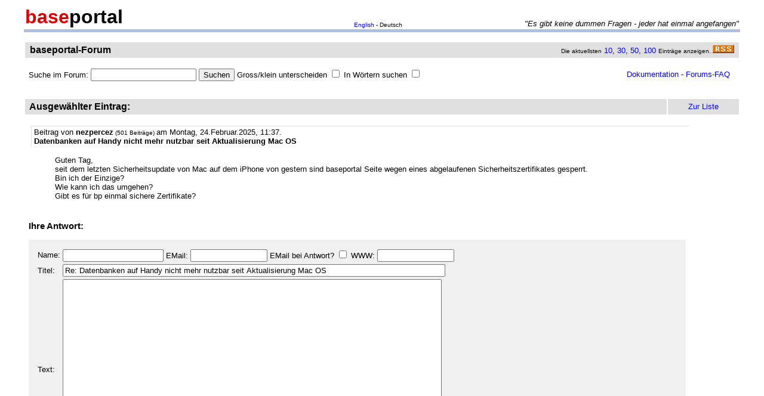

--- FILE ---
content_type: text/html
request_url: http://html.seite.net/baseportal/baseportal/forum&board=1&wcheck=1&einauf=1&Pos=16736
body_size: 6581
content:
<html><head>
<title>Datenbanken auf Handy nicht mehr nutzbar seit Aktualisierung Mac OS - baseportal Forum - Web-Anwendungen einfach, schnell, leistungsf�hig!</title>
<meta name="description" content="Professionell Webseiten erstellen mit webbasierten Datenbanken. Einfach, schnell, kostenlos!">
<meta name="keywords" content="webdatenbank, webdatenbanken, web-datenbank, web-datenbanken, webbasiert, web-basiert, datenbank, datenbanken, webseiten, webseite, website, homepage, homepages, php, perl, mysql, sql, asp, access, erstellen, generieren, dynamisch, erzeugen, bauen, anwendung, anwendungen, webanwendung, webanwendungen, web-service, web-services, webservice, webservices, web-anwendung, web-anwendungen, einfach, schnell, leistungsf�hig, internet, browser, minuten, programmierbar, programme, programmierung, web-auftritt, webauftritt, content, content management, cms, content management system, easy, start, umsetzung, umsetzen, pflegen, einsetzen, pflege, kostenlos">
<link rel="shortcut icon" href="http://www.baseportal.de/favicon.ico">
<link rel="alternate" type="application/rss+xml" title="RDF-Datei" href="http://baseportal.de/baseportal/baseportal/forum_rss">
<link rel="stylesheet" type="text/css" href="/bp-pics/default.css">
<script>
let l = new Date().getTime();
var sent=0;

function testform()
{




         e = document.createElement("input");
         e.type = "hidden";
         e.name = "_df_frbTytiwEluEI="
         e.value = new Date().getTime() - l;
         document.forms[1].appendChild(e);

	t="\nBitte holen Sie dies nach und schicken Sie dann Ihren Beitrag erneut ab.";
	x=document.forms[1].elements;

	if(!x['Name:='].value) { alert ("Sie haben keinen Namen angegeben!"+t); document.forms[1].elements['Name:='].focus(); return false; }
	if(x['Benachrichtigen:='].checked && !x['EMail:='].value) { alert ("Sie haben keine EMail eingegeben, an die die Benachrichtigung bei Antwort geschickt werden soll!"+t); x['EMail:='].focus(); return false; }
	if(!x['Titel:='].value) { alert ("Sie haben keinen Titel eingegeben!"+t); x['Titel:='].focus(); return false; }
	if(!x['Text:='].value) { alert ("Sie haben keinen Text eingegeben!"+t); x['Text:='].focus(); return false; }

	if(++sent>1) return false;

	return true;
}

function gi(x)
{
	return document.getElementById(x);
}

function input()
{
	var y=gi('forme');
	gi('forml').innerHTML=y.style.display?'Eingabeformular einklappen':'Neuen Eintrag schreiben';
	y.style.display=y.style.display?'':'none';
	var forma=gi('forma');
	if(forma)
	{
		if(forma.style.display=='') forma.previousSibling.innerHTML="Antworten"; else forma.style.display='';
		gi('formx').appendChild(forma); forma.id="form";
		gi("formi").elements["Titel:="].value="";
		gi("formi").elements["Pos="].value="";
	}

	if(y.style.display=='none') return false;	// wg IE
	return do_focus();
}

function answer(x,tn)
{
	var forma=gi('forma');
	if(!forma) forma=gi('form');
	if(x.innerHTML=='Antworten')
	{
		if(gi('forme').style.display=='') { gi('forme').style.display='none'; gi('forml').innerHTML='Neuen Eintrag schreiben'; }
		if(forma.id=="forma") forma.previousSibling.innerHTML="Antworten";
		x.parentNode.insertBefore(forma, x.nextSibling);
		x.innerHTML='Antwortformular einklappen<br><br>';
		forma.style.display='';
		gi("formi").elements["Titel:="].value="Re: "+gi("t"+tn).innerHTML;
		gi("formi").elements["Pos="].value=parseFloat(x.href.substr(x.href.lastIndexOf("Pos=")+4));
	} else
	{
		x.innerHTML='Antworten';
		forma.style.display='none';
	forma.id="forma"; return false;	// wg IE
	}
	forma.id="forma";
	return do_focus();
}

function do_focus()
{
	var fi=gi('formi');
	if(fi.elements['Name:='].value=='') { fi.elements['Name:='].focus() }
	else if(fi.elements['Titel:='].value=='') { fi.elements['Titel:='].focus() }
	else if(fi.elements['Text:='].value=='') { fi.elements['Text:='].focus() }
	return false;
}

</script>

</head>
<body bgcolor=ffffff vlink=0000f0><!link=d80000 vlink=d80000>
<font size=2 face=arial>
<center>

<table width=95% cellpadding=2 cellspacing=0 border=0><tr>
<td rowspan=2 width=33%><a href="http://baseportal.de" style="text-decoration:none;color:black"><font face=arial size=6><b><font color=d80000>base</font>portal</b></a></td>
<td height=14></td>
</tr><tr>
<td valign=bottom align=middle width=50%><font face=arial size=1><a href="http://baseportal.com/baseportal/baseportal/forum">English</a> - Deutsch</td>
<td bgcolxor=e0e0e0 valign=bottom align=right width=50% nowrap> <font size=2 face=arial,helvetica><i>"Es gibt keine dummen Fragen - jeder hat einmal angefangen"
</i></font></td>
</tr><tr><td bgcolor=b0c0e0 colspan=3><table border=0 cellpadding=0 cellspacing=0><tr><td height=1></td></tr></table></td></tr></table>

<br>
<table cellspacing=2 width=95% cellpadding=4>
<tr><td bgcolor=e0e0e0><table cellspacing=0 cellpadding=0 border=0 width=100%><tr><td><font face=arial size=3>&nbsp;<b>baseportal-Forum</b></td><td align=right nowrap><font size=1>Die aktuellsten</font><font size=2> <a href="/baseportal/baseportal/forum&board=1&getfirst=10">10</a>, <a href="/baseportal/baseportal/forum&board=1&getfirst=30">30</a>, <a href="/baseportal/baseportal/forum&board=1&getfirst=50">50</a>, <a href="/baseportal/baseportal/forum&board=1&getfirst=100">100</a> </font><font size=1>Eintr&auml;ge anzeigen. </font> <a href="http://baseportal.de/baseportal/baseportal/forum_rss"><img src="/pics/rss.gif" width=36 height=14 border=0></a>&nbsp;</td></tr></table></td></tr></table></center>
<font face=arial size=2><br>
<ul style="margin-top:0px">

<form action="baseportal.pl?htx=/baseportal/forum&wcheck=1" name="_baseportal_form0" method="post" enctype="multipart/form-data">
<table cellspacing=0 cellpadding=0 width=96% border=0><tr><td>
<input type=hidden name="htx=" value="/baseportal/forum"><input type=hidden name="wcheck=" value="1">Suche im Forum: <input type="text" name="vtsearch=" size=20 value=""> <input type=submit value="Suchen"> Gross/klein unterscheiden <input type="checkbox" name="gk="> In W&ouml;rtern suchen <input type="checkbox" name="wg="></td><td align=right><a href="http://doku.baseportal.de">Dokumentation</a> - <a href="http://baseportal.de/forumfaq.html">Forums-FAQ</a></td></tr></table>
</form>
</ul>

<font size=2 face="arial,helvetica">


<style>
.menu {background:#f0f0f0;padding:10px;margin:20px;font-size:90%;border:1px solid #b0c0e0;width:220px}
.menu p {margin:0px;padding:0px}
.menu ul {padding:0px 0px 0px 10px;margin:0px;list-style:none;font-size:90%}
.menu ul ul {padding:0px 0px 0px 10px;margin:0px;list-style:none;font-size:90%}
.menu ul ul ul {padding:0px 0px 0px 10px;margin:0px;list-style:none;font-size:90%}
.menu .selected {background:#ffffff;margin-right:-10px;margin-left:-10px;padding-left:10px;width:100%}
.hpnone {display:none};
</style>
<a name="eingabe">&nbsp;</a><br><center><table cellspacing=2 width=95% cellpadding=4><tr bgcolor=e0e0e0><td><font face=arial,helvetica size=3><b>&nbsp;Ausgew&auml;hlter Eintrag:</b></font><td width=10% align=center nowrap>&nbsp;<a href="#list"><font size=2 face=arial>Zur Liste</a>&nbsp;</td></tr></table></center><font face=arial,helvetica size=2><ul><div style="width:90%;padding:4px">
<div style="padding:2px 4px 2px 4px;border-left:1px solid #e0e0e0;border-top:1px solid #e0e0e0">
<font face=arial size=2>Beitrag von <b>nezpercez</b><font size=1> (501 Beitr&auml;ge) </font>am Montag, 24.Februar.2025, 11:37.  
<br><b id="t0">Datenbanken auf Handy nicht mehr nutzbar seit Aktualisierung Mac OS</b>
</div><br>
<ul>
Guten Tag, <br>seit dem letzten Sicherheitsupdate von Mac auf dem iPhone von gestern sind baseportal Seite wegen eines abgelaufenen Sicherheitszertifikates gesperrt. <br>Bin ich der Einzige? <br>Wie kann ich das umgehen?<br>Gibt es f&uuml;r bp einmal sichere Zertifikate?<br><br></ul></div><br><h3 style="margin-top:0px">Ihre Antwort:</h3><table id="form" cellspacing=0 cellpadding=12 bgcolor=f0f0f0 width=90%><tr><td><font face=arial,helvetica size=2>
<table>
<form id="formi" action="/baseportal/baseportal/forum&board=1&wcheck=1" method="post" enctype="multipart/form-data" onsubmit="return testform()">
<input type=hidden name="htx=" value="/baseportal/forum"><input type=hidden name="wcheck=" value="1">
<input type=hidden name="range=" value=""><input type=hidden name="Pos=" value="16736">
<tr><td><input type=text name="subject=" class="hpnone"><font face=arial,helvetica size=2>Name:</td><td nowrap><input type=text name="Name:=" size=19 maxlength=60 value=""><font face=arial,helvetica size=2> EMail: <input type=text name="EMail:=" size=14 maxlength=60 value=""> EMail bei Antwort? <input type=checkbox name="Benachrichtigen:="> WWW: <input type=text name="WWW:=" size=14 maxlength=60 value=""></td></tr>
<tr><td><font face=arial,helvetica size=2>Titel:</td><td><input type=text name="Titel:=" size=78 maxlength=80 value="Re: Datenbanken auf Handy nicht mehr nutzbar seit Aktualisierung Mac OS"></td></tr>
<tr><td><font face=arial,helvetica size=2>Text:</td><td><textarea name="Text:=" rows=20 cols=77 wrap=virtual></textarea></td></tr>
<tr><td></td><td><input type=submit name="Speichern=" value="Speichern" accesskey="s"></td></tr>
</form>
</table>
</table><p><a href="/baseportal/baseportal/forum&board=1&wcheck=1">Neuer Eintrag</a><a name="list">&nbsp;</a></ul><center><table cellspacing=2 width=95% cellpadding=4><tr bgcolor=e0e0e0><td><font face=arial,helvetica size=3><b>&nbsp;Liste der ersten 150 Eintr�ge:</b></font></td><td width=10% align=center nowrap><a href="/baseportal/baseportal/forum&board=1&wcheck=1&board=0">Ausklappen</a></td><td width=10% align=center nowrap>&nbsp;<a href="#eingabe"><font size=2 face=arial>Zur Eingabe</a>&nbsp;</td></tr></table></center><font face=arial,helvetica size=2><ul><nobr><div style="width:90%"><table cellpadding=0 cellspacing=0 border=0 width=100% style="padding-left:4px;padding-right:10px;margin-top:2px;border-left:1px solid #e0e0e0;border-top:1px solid #e0e0e0"><tr><td nowrap><b><a href="http://forum.baseportal.de/16741.html">[ Fehler: SSL-Zugriff beim kostenlosen baseportal.de nur im internen Bereich. ]</a></b> von <b>JU57</b> am 30.7.25, 07:46</td><td nowrap align=right>&nbsp;<b>Sander</b> am <a href="http://forum.baseportal.de/16740.2.html">25.9.25, 12:39</a></td><td nowrap width=30 align=right style="color:#808080">2</td></tr></table></div>
<div style="width:90%"><table cellpadding=0 cellspacing=0 border=0 width=100% style="padding-left:4px;padding-right:10px;margin-top:2px;border-left:1px solid #e0e0e0;border-top:1px solid #e0e0e0"><tr><td nowrap><b><a href="http://forum.baseportal.de/16740.html">Fehler im Kostnix-Zugang</a></b> von <b>Claus S.</b> am 8.4.25, 11:34</td><td nowrap align=right>&nbsp;</td><td nowrap width=30 align=right style="color:#808080">0</td></tr></table></div>
<div style="width:90%"><table cellpadding=0 cellspacing=0 border=0 width=100% style="padding-left:4px;padding-right:10px;margin-top:2px;border-left:1px solid #e0e0e0;border-top:1px solid #e0e0e0"><tr><td nowrap><b><a href="http://forum.baseportal.de/16739.html">Wilhelm-Ostwald-Schule</a></b> von <b>Dr. Schulz</b> am 4.3.25, 07:44</td><td nowrap align=right>&nbsp;</td><td nowrap width=30 align=right style="color:#808080">0</td></tr></table></div>
<div style="width:90%"><table cellpadding=0 cellspacing=0 border=0 width=100% style="padding-left:4px;padding-right:10px;margin-top:2px;border-left:1px solid #e0e0e0;border-top:1px solid #e0e0e0"><tr><td nowrap><b><a href="http://forum.baseportal.de/16738.html">Kein Zugriff auf Datenbank</a></b> von <b>Weis</b> am 4.3.25, 07:44</td><td nowrap align=right>&nbsp;</td><td nowrap width=30 align=right style="color:#808080">0</td></tr></table></div>
<div style="width:90%"><table cellpadding=0 cellspacing=0 border=0 width=100% style="padding-left:4px;padding-right:10px;margin-top:2px;border-left:1px solid #e0e0e0;border-top:1px solid #e0e0e0"><tr><td nowrap><b><a href="http://forum.baseportal.de/16737.html">Passwort bei 'baseportal login' funktioniert nicht mehr</a></b> von <b>Hans Oberlechner</b> am 26.2.25, 19:00</td><td nowrap align=right>&nbsp;</td><td nowrap width=30 align=right style="color:#808080">0</td></tr></table></div>
<div style="width:90%;background-color:#e0e0e0"><table cellpadding=0 cellspacing=0 border=0 width=100% style="padding-left:4px;padding-right:10px;margin-top:2px;border-left:1px solid #e0e0e0;border-top:1px solid #e0e0e0"><tr><td nowrap><b><a href="http://forum.baseportal.de/16736.html#eingabe">Datenbanken auf Handy nicht mehr nutzbar seit Aktualisierung Mac OS</a></b> von <b>nezpercez</b> am 24.2.25, 11:37</td><td nowrap align=right>&nbsp;</td><td nowrap width=30 align=right style="color:#808080">0</td></tr></table></div>
<tr><td nowrap colspan=3></tr><div style="width:90%"><table cellpadding=0 cellspacing=0 border=0 width=100% style="padding-left:4px;padding-right:10px;margin-top:2px;border-left:1px solid #e0e0e0;border-top:1px solid #e0e0e0"><tr><td nowrap><b><a href="http://forum.baseportal.de/16735.html">Wieder alle Eintr&auml;ge weg</a></b> von <b>Stephan Bliemel</b> am 30.12.24, 13:48</td><td nowrap align=right>&nbsp;</td><td nowrap width=30 align=right style="color:#808080">0</td></tr></table></div>
<div style="width:90%"><table cellpadding=0 cellspacing=0 border=0 width=100% style="padding-left:4px;padding-right:10px;margin-top:2px;border-left:1px solid #e0e0e0;border-top:1px solid #e0e0e0"><tr><td nowrap><b><a href="http://forum.baseportal.de/16734.html">bp unirdisch langsam,....</a></b> von <b>nezpercez</b> am 10.12.24, 14:47</td><td nowrap align=right>&nbsp;</td><td nowrap width=30 align=right style="color:#808080">0</td></tr></table></div>
<div style="width:90%"><table cellpadding=0 cellspacing=0 border=0 width=100% style="padding-left:4px;padding-right:10px;margin-top:2px;border-left:1px solid #e0e0e0;border-top:1px solid #e0e0e0"><tr><td nowrap><b><a href="http://forum.baseportal.de/16733.html">PHP8.</a></b> von <b>Norbert</b> am 17.11.24, 12:39</td><td nowrap align=right>&nbsp;</td><td nowrap width=30 align=right style="color:#808080">0</td></tr></table></div>
<div style="width:90%"><table cellpadding=0 cellspacing=0 border=0 width=100% style="padding-left:4px;padding-right:10px;margin-top:2px;border-left:1px solid #e0e0e0;border-top:1px solid #e0e0e0"><tr><td nowrap><b><a href="http://forum.baseportal.de/16732.html">Mr1937</a></b> von <b>Harald B</b> am 18.2.24, 13:24</td><td nowrap align=right>&nbsp;<b>Mr1937</b> am <a href="http://forum.baseportal.de/16731.05.html">4.3.24, 16:28</a></td><td nowrap width=30 align=right style="color:#808080">4</td></tr></table></div>
<div style="width:90%"><table cellpadding=0 cellspacing=0 border=0 width=100% style="padding-left:4px;padding-right:10px;margin-top:2px;border-left:1px solid #e0e0e0;border-top:1px solid #e0e0e0"><tr><td nowrap><b><a href="http://forum.baseportal.de/16731.html">Bildupload</a></b> von <b>Ringo</b> am 22.1.24, 10:11</td><td nowrap align=right>&nbsp;</td><td nowrap width=30 align=right style="color:#808080">0</td></tr></table></div>
<div style="width:90%"><table cellpadding=0 cellspacing=0 border=0 width=100% style="padding-left:4px;padding-right:10px;margin-top:2px;border-left:1px solid #e0e0e0;border-top:1px solid #e0e0e0"><tr><td nowrap><b><a href="http://forum.baseportal.de/16729.html">kein Zugriff</a></b> von <b>Wolter</b> am 27.9.23, 07:45</td><td nowrap align=right>&nbsp;</td><td nowrap width=30 align=right style="color:#808080">0</td></tr></table></div>
<div style="width:90%"><table cellpadding=0 cellspacing=0 border=0 width=100% style="padding-left:4px;padding-right:10px;margin-top:2px;border-left:1px solid #e0e0e0;border-top:1px solid #e0e0e0"><tr><td nowrap><b><a href="http://forum.baseportal.de/16728.html">Baseportal down?</a></b> von <b>nezpercez</b> am 27.9.23, 07:27</td><td nowrap align=right>&nbsp;<b>nezpercez</b> am <a href="http://forum.baseportal.de/16727.5.html">27.9.23, 11:22</a></td><td nowrap width=30 align=right style="color:#808080">1</td></tr></table></div>
<div style="width:90%"><table cellpadding=0 cellspacing=0 border=0 width=100% style="padding-left:4px;padding-right:10px;margin-top:2px;border-left:1px solid #e0e0e0;border-top:1px solid #e0e0e0"><tr><td nowrap><b><a href="http://forum.baseportal.de/16727.html">Zertifikatfehler</a></b> von <b>Urs Poulsen</b> am 18.8.23, 21:23</td><td nowrap align=right>&nbsp;</td><td nowrap width=30 align=right style="color:#808080">0</td></tr></table></div>
<div style="width:90%"><table cellpadding=0 cellspacing=0 border=0 width=100% style="padding-left:4px;padding-right:10px;margin-top:2px;border-left:1px solid #e0e0e0;border-top:1px solid #e0e0e0"><tr><td nowrap><b><a href="http://forum.baseportal.de/16726.html">Kein Mail Versand nach gmail.com Adressen</a></b> von <b>Det63</b> am 19.7.23, 11:27</td><td nowrap align=right>&nbsp;<b>Joerg </b> am <a href="http://forum.baseportal.de/16725.01.html">6.9.23, 17:51</a></td><td nowrap width=30 align=right style="color:#808080">6</td></tr></table></div>
<div style="width:90%"><table cellpadding=0 cellspacing=0 border=0 width=100% style="padding-left:4px;padding-right:10px;margin-top:2px;border-left:1px solid #e0e0e0;border-top:1px solid #e0e0e0"><tr><td nowrap><b><a href="http://forum.baseportal.de/16725.html">Nachricht f&uuml;r Sander</a></b> von <b>Claus Seifried</b> am 3.5.23, 13:42</td><td nowrap align=right>&nbsp;</td><td nowrap width=30 align=right style="color:#808080">0</td></tr></table></div>
<div style="width:90%"><table cellpadding=0 cellspacing=0 border=0 width=100% style="padding-left:4px;padding-right:10px;margin-top:2px;border-left:1px solid #e0e0e0;border-top:1px solid #e0e0e0"><tr><td nowrap><b><a href="http://forum.baseportal.de/16724.html">Claus Hamburg</a></b> von <b>Hubert, Kriegstote</b> am 28.4.23, 16:27</td><td nowrap align=right>&nbsp;<b>Hubert</b> am <a href="http://forum.baseportal.de/16723.2.html">14.7.23, 08:03</a></td><td nowrap width=30 align=right style="color:#808080">2</td></tr></table></div>
<div style="width:90%"><table cellpadding=0 cellspacing=0 border=0 width=100% style="padding-left:4px;padding-right:10px;margin-top:2px;border-left:1px solid #e0e0e0;border-top:1px solid #e0e0e0"><tr><td nowrap><b><a href="http://forum.baseportal.de/16723.html">Alle Eintr&auml;ge weg</a></b> von <b>Stephan Bliemel</b> am 17.4.23, 18:40</td><td nowrap align=right>&nbsp;<b>Stephan Bliemel</b> am <a href="http://forum.baseportal.de/16722.05.html">21.4.23, 09:19</a></td><td nowrap width=30 align=right style="color:#808080">4</td></tr></table></div>
<div style="width:90%"><table cellpadding=0 cellspacing=0 border=0 width=100% style="padding-left:4px;padding-right:10px;margin-top:2px;border-left:1px solid #e0e0e0;border-top:1px solid #e0e0e0"><tr><td nowrap><b><a href="http://forum.baseportal.de/16722.html">L&ouml;schung eiines Feldes</a></b> von <b>Giebert</b> am 10.3.23, 15:30</td><td nowrap align=right>&nbsp;<b>Sander</b> am <a href="http://forum.baseportal.de/16721.5.html">12.3.23, 11:37</a></td><td nowrap width=30 align=right style="color:#808080">1</td></tr></table></div>
<div style="width:90%"><table cellpadding=0 cellspacing=0 border=0 width=100% style="padding-left:4px;padding-right:10px;margin-top:2px;border-left:1px solid #e0e0e0;border-top:1px solid #e0e0e0"><tr><td nowrap><b><a href="http://forum.baseportal.de/16721.html">netpure-Seiten seit gestern nicht erreichbar</a></b> von <b>Frank</b> am 8.1.23, 07:09</td><td nowrap align=right>&nbsp;<b>Heiko</b> am <a href="http://forum.baseportal.de/16720.05.html">18.1.23, 06:43</a></td><td nowrap width=30 align=right style="color:#808080">4</td></tr></table></div>
<div style="width:90%"><table cellpadding=0 cellspacing=0 border=0 width=100% style="padding-left:4px;padding-right:10px;margin-top:2px;border-left:1px solid #e0e0e0;border-top:1px solid #e0e0e0"><tr><td nowrap><b><a href="http://forum.baseportal.de/16720.html">PDF erstellen</a></b> von <b>Wilfrid</b> am 4.1.23, 09:20</td><td nowrap align=right>&nbsp;<b>Sander</b> am <a href="http://forum.baseportal.de/16719.5.html">4.1.23, 18:50</a></td><td nowrap width=30 align=right style="color:#808080">1</td></tr></table></div>
<div style="width:90%"><table cellpadding=0 cellspacing=0 border=0 width=100% style="padding-left:4px;padding-right:10px;margin-top:2px;border-left:1px solid #e0e0e0;border-top:1px solid #e0e0e0"><tr><td nowrap><b><a href="http://forum.baseportal.de/16718.html">Abstimmung in Datenbank</a></b> von <b>Dirk Westh&ouml;fer</b> am 9.12.22, 18:44</td><td nowrap align=right>&nbsp;<b>Dirk Westh&ouml;fer</b> am <a href="http://forum.baseportal.de/16717.5.html">9.12.22, 18:46</a></td><td nowrap width=30 align=right style="color:#808080">1</td></tr></table></div>
<div style="width:90%"><table cellpadding=0 cellspacing=0 border=0 width=100% style="padding-left:4px;padding-right:10px;margin-top:2px;border-left:1px solid #e0e0e0;border-top:1px solid #e0e0e0"><tr><td nowrap><b><a href="http://forum.baseportal.de/16715.html">Lizenz-Version Migration auf neuen Server Lizenzfehler bzw. immer wieder Install</a></b> von <b>hempelr</b> am 4.10.22, 08:10</td><td nowrap align=right>&nbsp;</td><td nowrap width=30 align=right style="color:#808080">0</td></tr></table></div>
<div style="width:90%"><table cellpadding=0 cellspacing=0 border=0 width=100% style="padding-left:4px;padding-right:10px;margin-top:2px;border-left:1px solid #e0e0e0;border-top:1px solid #e0e0e0"><tr><td nowrap><b><a href="http://forum.baseportal.de/16714.html">Wie erstelle ich eine Dropdown Liste? </a></b> von <b>Angela </b> am 27.9.22, 23:42</td><td nowrap align=right>&nbsp;</td><td nowrap width=30 align=right style="color:#808080">0</td></tr></table></div>
<div style="width:90%"><table cellpadding=0 cellspacing=0 border=0 width=100% style="padding-left:4px;padding-right:10px;margin-top:2px;border-left:1px solid #e0e0e0;border-top:1px solid #e0e0e0"><tr><td nowrap><b><a href="http://forum.baseportal.de/16713.html">Abfrage &uuml;ber Tastatur</a></b> von <b>Nico</b> am 24.6.22, 15:47</td><td nowrap align=right>&nbsp;<b>Sander</b> am <a href="http://forum.baseportal.de/16712.5.html">24.6.22, 20:04</a></td><td nowrap width=30 align=right style="color:#808080">1</td></tr></table></div>
<div style="width:90%"><table cellpadding=0 cellspacing=0 border=0 width=100% style="padding-left:4px;padding-right:10px;margin-top:2px;border-left:1px solid #e0e0e0;border-top:1px solid #e0e0e0"><tr><td nowrap><b><a href="http://forum.baseportal.de/16712.html">Gr&ouml;&szlig;e von Ausgabeseite bestimmen...</a></b> von <b>Det63</b> am 13.6.22, 18:37</td><td nowrap align=right>&nbsp;<b>markus</b> am <a href="http://forum.baseportal.de/16711.05.html">5.11.22, 16:51</a></td><td nowrap width=30 align=right style="color:#808080">4</td></tr></table></div>
<div style="width:90%"><table cellpadding=0 cellspacing=0 border=0 width=100% style="padding-left:4px;padding-right:10px;margin-top:2px;border-left:1px solid #e0e0e0;border-top:1px solid #e0e0e0"><tr><td nowrap><b><a href="http://forum.baseportal.de/16711.html">Datenbankeintr&auml;ge ohne &auml;, &ouml;, &uuml;, &szlig;</a></b> von <b>Frank Baldus</b> am 16.3.22, 05:38</td><td nowrap align=right>&nbsp;<b>Sander</b> am <a href="http://forum.baseportal.de/16710.1.html">17.3.22, 11:58</a></td><td nowrap width=30 align=right style="color:#808080">6</td></tr></table></div>
<div style="width:90%"><table cellpadding=0 cellspacing=0 border=0 width=100% style="padding-left:4px;padding-right:10px;margin-top:2px;border-left:1px solid #e0e0e0;border-top:1px solid #e0e0e0"><tr><td nowrap><b><a href="http://forum.baseportal.de/16710.html">Felder in Formular deaktivieren</a></b> von <b>HajoW</b> am 13.1.22, 13:57</td><td nowrap align=right>&nbsp;</td><td nowrap width=30 align=right style="color:#808080">0</td></tr></table></div>
<div style="width:90%"><table cellpadding=0 cellspacing=0 border=0 width=100% style="padding-left:4px;padding-right:10px;margin-top:2px;border-left:1px solid #e0e0e0;border-top:1px solid #e0e0e0"><tr><td nowrap><b><a href="http://forum.baseportal.de/16709.html">Mails an google adressen werden zur&uuml;ckgewiesen</a></b> von <b>Susanne</b> am 11.1.22, 11:47</td><td nowrap align=right>&nbsp;</td><td nowrap width=30 align=right style="color:#808080">0</td></tr></table></div>
<div style="width:90%"><table cellpadding=0 cellspacing=0 border=0 width=100% style="padding-left:4px;padding-right:10px;margin-top:2px;border-left:1px solid #e0e0e0;border-top:1px solid #e0e0e0"><tr><td nowrap><b><a href="http://forum.baseportal.de/16708.html">Alle Eintr&auml;ge sind weg</a></b> von <b>Stephan Bliemel</b> am 2.1.22, 10:50</td><td nowrap align=right>&nbsp;<b>Stephan Bliemel</b> am <a href="http://forum.baseportal.de/16707.2.html">7.1.22, 19:13</a></td><td nowrap width=30 align=right style="color:#808080">2</td></tr></table></div>
<div style="width:90%"><table cellpadding=0 cellspacing=0 border=0 width=100% style="padding-left:4px;padding-right:10px;margin-top:2px;border-left:1px solid #e0e0e0;border-top:1px solid #e0e0e0"><tr><td nowrap><b><a href="http://forum.baseportal.de/16706.html">Server scheint down zu sein. Sander benachrichtigt...</a></b> von <b>nezpercez</b> am 22.12.21, 10:32</td><td nowrap align=right>&nbsp;</td><td nowrap width=30 align=right style="color:#808080">0</td></tr></table></div>
<div style="width:90%"><table cellpadding=0 cellspacing=0 border=0 width=100% style="padding-left:4px;padding-right:10px;margin-top:2px;border-left:1px solid #e0e0e0;border-top:1px solid #e0e0e0"><tr><td nowrap><b><a href="http://forum.baseportal.de/16705.html">Mailserver funktionieren nicht seit heute morgen</a></b> von <b>Lewandowski &amp; Partner</b> am 22.12.21, 10:25</td><td nowrap align=right>&nbsp;<b>Sander Kauschke</b> am <a href="http://forum.baseportal.de/16704.5.html">22.12.21, 11:02</a></td><td nowrap width=30 align=right style="color:#808080">1</td></tr></table></div>
<div style="width:90%"><table cellpadding=0 cellspacing=0 border=0 width=100% style="padding-left:4px;padding-right:10px;margin-top:2px;border-left:1px solid #e0e0e0;border-top:1px solid #e0e0e0"><tr><td nowrap><b><a href="http://forum.baseportal.de/16704.html">Anzahl eines bestimmten Feldwertes bestimmen und ausgeben</a></b> von <b>Wolfgang</b> am 13.12.21, 13:26</td><td nowrap align=right>&nbsp;<b>Sander</b> am <a href="http://forum.baseportal.de/16703.1.html">21.12.21, 15:25</a></td><td nowrap width=30 align=right style="color:#808080">3</td></tr></table></div>
<div style="width:90%"><table cellpadding=0 cellspacing=0 border=0 width=100% style="padding-left:4px;padding-right:10px;margin-top:2px;border-left:1px solid #e0e0e0;border-top:1px solid #e0e0e0"><tr><td nowrap><b><a href="http://forum.baseportal.de/16703.html">server down?</a></b> von <b>nezpercez</b> am 26.10.21, 13:18</td><td nowrap align=right>&nbsp;</td><td nowrap width=30 align=right style="color:#808080">0</td></tr></table></div>
<div style="width:90%"><table cellpadding=0 cellspacing=0 border=0 width=100% style="padding-left:4px;padding-right:10px;margin-top:2px;border-left:1px solid #e0e0e0;border-top:1px solid #e0e0e0"><tr><td nowrap><b><a href="http://forum.baseportal.de/16702.html">kein Email Empfang</a></b> von <b>Susanne</b> am 26.9.21, 11:11</td><td nowrap align=right>&nbsp;</td><td nowrap width=30 align=right style="color:#808080">0</td></tr></table></div>
<div style="width:90%"><table cellpadding=0 cellspacing=0 border=0 width=100% style="padding-left:4px;padding-right:10px;margin-top:2px;border-left:1px solid #e0e0e0;border-top:1px solid #e0e0e0"><tr><td nowrap><b><a href="http://forum.baseportal.de/16701.html">Felder Abgleich</a></b> von <b>Robert</b> am 14.8.21, 18:39</td><td nowrap align=right>&nbsp;</td><td nowrap width=30 align=right style="color:#808080">0</td></tr></table></div>
<div style="width:90%"><table cellpadding=0 cellspacing=0 border=0 width=100% style="padding-left:4px;padding-right:10px;margin-top:2px;border-left:1px solid #e0e0e0;border-top:1px solid #e0e0e0"><tr><td nowrap><b><a href="http://forum.baseportal.de/16700.html">Webserver antwortet nicht</a></b> von <b>Frank Baldus</b> am 26.7.21, 07:17</td><td nowrap align=right>&nbsp;<b>Frank Baldus</b> am <a href="http://forum.baseportal.de/16699.2.html">26.7.21, 09:44</a></td><td nowrap width=30 align=right style="color:#808080">2</td></tr></table></div>
<div style="width:90%"><table cellpadding=0 cellspacing=0 border=0 width=100% style="padding-left:4px;padding-right:10px;margin-top:2px;border-left:1px solid #e0e0e0;border-top:1px solid #e0e0e0"><tr><td nowrap><b><a href="http://forum.baseportal.de/16699.html">Forum Eintr&auml;ge bearbeiten oder l&ouml;schen</a></b> von <b>sabine</b> am 20.7.21, 12:48</td><td nowrap align=right>&nbsp;<b>Det63</b> am <a href="http://forum.baseportal.de/16698.5.html">22.7.21, 13:46</a></td><td nowrap width=30 align=right style="color:#808080">1</td></tr></table></div>
<div style="width:90%"><table cellpadding=0 cellspacing=0 border=0 width=100% style="padding-left:4px;padding-right:10px;margin-top:2px;border-left:1px solid #e0e0e0;border-top:1px solid #e0e0e0"><tr><td nowrap><b><a href="http://forum.baseportal.de/16698.html">Mailversand Newsletter </a></b> von <b>Joerg</b> am 14.6.21, 11:28</td><td nowrap align=right>&nbsp;<b>Sander</b> am <a href="http://forum.baseportal.de/16697.5.html">15.6.21, 13:21</a></td><td nowrap width=30 align=right style="color:#808080">1</td></tr></table></div>
<div style="width:90%"><table cellpadding=0 cellspacing=0 border=0 width=100% style="padding-left:4px;padding-right:10px;margin-top:2px;border-left:1px solid #e0e0e0;border-top:1px solid #e0e0e0"><tr><td nowrap><b><a href="http://forum.baseportal.de/16697.html">Suchmaske auf HP einrichten</a></b> von <b>Gelhaar Werner</b> am 25.5.21, 18:02</td><td nowrap align=right>&nbsp;</td><td nowrap width=30 align=right style="color:#808080">0</td></tr></table></div>
<div style="width:90%"><table cellpadding=0 cellspacing=0 border=0 width=100% style="padding-left:4px;padding-right:10px;margin-top:2px;border-left:1px solid #e0e0e0;border-top:1px solid #e0e0e0"><tr><td nowrap><b><a href="http://forum.baseportal.de/16696.html">Session ID immer abgelaufen</a></b> von <b>rf</b> am 17.4.21, 01:36</td><td nowrap align=right>&nbsp;<b>rf</b> am <a href="http://forum.baseportal.de/16695.5.html">17.4.21, 06:42</a></td><td nowrap width=30 align=right style="color:#808080">1</td></tr></table></div>
<div style="width:90%"><table cellpadding=0 cellspacing=0 border=0 width=100% style="padding-left:4px;padding-right:10px;margin-top:2px;border-left:1px solid #e0e0e0;border-top:1px solid #e0e0e0"><tr><td nowrap><b><a href="http://forum.baseportal.de/16695.html">Gr&ouml;&szlig;e Datenfeld... </a></b> von <b>Sabine60</b> am 15.4.21, 15:02</td><td nowrap align=right>&nbsp;<b>Sabine60</b> am <a href="http://forum.baseportal.de/16694.5.html">15.4.21, 15:06</a></td><td nowrap width=30 align=right style="color:#808080">1</td></tr></table></div>
<div style="width:90%"><table cellpadding=0 cellspacing=0 border=0 width=100% style="padding-left:4px;padding-right:10px;margin-top:2px;border-left:1px solid #e0e0e0;border-top:1px solid #e0e0e0"><tr><td nowrap><b><a href="http://forum.baseportal.de/16694.html">Trefferanzahl Textkorrektur in t&uuml;rkisch </a></b> von <b>Giga</b> am 1.4.21, 02:55</td><td nowrap align=right>&nbsp;</td><td nowrap width=30 align=right style="color:#808080">0</td></tr></table></div>
<div style="width:90%"><table cellpadding=0 cellspacing=0 border=0 width=100% style="padding-left:4px;padding-right:10px;margin-top:2px;border-left:1px solid #e0e0e0;border-top:1px solid #e0e0e0"><tr><td nowrap><b><a href="http://forum.baseportal.de/16693.html">https f&uuml;r netpure-Datenbanken?</a></b> von <b>Frank B.</b> am 19.2.21, 10:20</td><td nowrap align=right>&nbsp;<b>Sander</b> am <a href="http://forum.baseportal.de/16692.5.html">22.2.21, 13:27</a></td><td nowrap width=30 align=right style="color:#808080">1</td></tr></table></div>
<div style="width:90%"><table cellpadding=0 cellspacing=0 border=0 width=100% style="padding-left:4px;padding-right:10px;margin-top:2px;border-left:1px solid #e0e0e0;border-top:1px solid #e0e0e0"><tr><td nowrap><b><a href="http://forum.baseportal.de/16692.html">Migration auf neuen Server / Lizenzkonflikt bei Installation auf neuem Server</a></b> von <b>hempelr</b> am 18.2.21, 13:51</td><td nowrap align=right>&nbsp;<b>hempelr</b> am <a href="http://forum.baseportal.de/16691.2.html">7.3.21, 11:59</a></td><td nowrap width=30 align=right style="color:#808080">2</td></tr></table></div>
<div style="width:90%"><table cellpadding=0 cellspacing=0 border=0 width=100% style="padding-left:4px;padding-right:10px;margin-top:2px;border-left:1px solid #e0e0e0;border-top:1px solid #e0e0e0"><tr><td nowrap><b><a href="http://forum.baseportal.de/16691.html">erledigt :-)</a></b> von <b>markus</b> am 31.1.21, 16:28</td><td nowrap align=right>&nbsp;</td><td nowrap width=30 align=right style="color:#808080">0</td></tr></table></div>
<div style="width:90%"><table cellpadding=0 cellspacing=0 border=0 width=100% style="padding-left:4px;padding-right:10px;margin-top:2px;border-left:1px solid #e0e0e0;border-top:1px solid #e0e0e0"><tr><td nowrap><b><a href="http://forum.baseportal.de/16690.html">Datens&auml;tze l&ouml;schen mit bestimmer Email</a></b> von <b>markus</b> am 31.1.21, 16:10</td><td nowrap align=right>&nbsp;<b>markus</b> am <a href="http://forum.baseportal.de/16689.5.html">31.1.21, 16:18</a></td><td nowrap width=30 align=right style="color:#808080">1</td></tr></table></div>
<div style="width:90%"><table cellpadding=0 cellspacing=0 border=0 width=100% style="padding-left:4px;padding-right:10px;margin-top:2px;border-left:1px solid #e0e0e0;border-top:1px solid #e0e0e0"><tr><td nowrap><b><a href="http://forum.baseportal.de/16689.html">Server h&auml;ngt fest</a></b> von <b>Schoppi</b> am 13.1.21, 15:33</td><td nowrap align=right>&nbsp;<b>Alff, Enrico</b> am <a href="http://forum.baseportal.de/16688.0005.html">23.2.24, 20:45</a></td><td nowrap width=30 align=right style="color:#808080">10</td></tr></table></div>
<div style="width:90%"><table cellpadding=0 cellspacing=0 border=0 width=100% style="padding-left:4px;padding-right:10px;margin-top:2px;border-left:1px solid #e0e0e0;border-top:1px solid #e0e0e0"><tr><td nowrap><b><a href="http://forum.baseportal.de/16688.html">Emailprobleme</a></b> von <b>Schoppi</b> am 9.12.20, 23:25</td><td nowrap align=right>&nbsp;<b>Sander</b> am <a href="http://forum.baseportal.de/16687.5.html">10.12.20, 12:06</a></td><td nowrap width=30 align=right style="color:#808080">1</td></tr></table></div>
<div style="width:90%"><table cellpadding=0 cellspacing=0 border=0 width=100% style="padding-left:4px;padding-right:10px;margin-top:2px;border-left:1px solid #e0e0e0;border-top:1px solid #e0e0e0"><tr><td nowrap><b><a href="http://forum.baseportal.de/16687.html">windows 11 Problem</a></b> von <b>nezpercez</b> am 25.11.20, 08:20</td><td nowrap align=right>&nbsp;<b>Peter</b> am <a href="http://forum.baseportal.de/16686.5.html">27.11.20, 15:05</a></td><td nowrap width=30 align=right style="color:#808080">1</td></tr></table></div>
<div style="width:90%"><table cellpadding=0 cellspacing=0 border=0 width=100% style="padding-left:4px;padding-right:10px;margin-top:2px;border-left:1px solid #e0e0e0;border-top:1px solid #e0e0e0"><tr><td nowrap><b><a href="http://forum.baseportal.de/16686.html">Probleme mit dem Datumformat im Monat M&auml;rz</a></b> von <b>Schoppi</b> am 18.11.20, 11:27</td><td nowrap align=right>&nbsp;<b>Schoppi</b> am <a href="http://forum.baseportal.de/16685.01.html">19.11.20, 14:58</a></td><td nowrap width=30 align=right style="color:#808080">6</td></tr></table></div>
<div style="width:90%"><table cellpadding=0 cellspacing=0 border=0 width=100% style="padding-left:4px;padding-right:10px;margin-top:2px;border-left:1px solid #e0e0e0;border-top:1px solid #e0e0e0"><tr><td nowrap><b><a href="http://forum.baseportal.de/16685.html">FTP-Zugang...</a></b> von <b>Det63</b> am 26.10.20, 13:47</td><td nowrap align=right>&nbsp;</td><td nowrap width=30 align=right style="color:#808080">0</td></tr></table></div>
<div style="width:90%"><table cellpadding=0 cellspacing=0 border=0 width=100% style="padding-left:4px;padding-right:10px;margin-top:2px;border-left:1px solid #e0e0e0;border-top:1px solid #e0e0e0"><tr><td nowrap><b><a href="http://forum.baseportal.de/16684.html">Buchungssystem aus der BIB </a></b> von <b>markus</b> am 30.9.20, 12:44</td><td nowrap align=right>&nbsp;<b>Peter</b> am <a href="http://forum.baseportal.de/16683.05.html">4.10.20, 18:34</a></td><td nowrap width=30 align=right style="color:#808080">4</td></tr></table></div>
<div style="width:90%"><table cellpadding=0 cellspacing=0 border=0 width=100% style="padding-left:4px;padding-right:10px;margin-top:2px;border-left:1px solid #e0e0e0;border-top:1px solid #e0e0e0"><tr><td nowrap><b><a href="http://forum.baseportal.de/16683.html">BP-Installation von Kundenaccount auf neuen Server migrieren</a></b> von <b>hempelr</b> am 11.8.20, 18:14</td><td nowrap align=right>&nbsp;<b>Sander</b> am <a href="http://forum.baseportal.de/16682.02.html">12.2.21, 22:11</a></td><td nowrap width=30 align=right style="color:#808080">5</td></tr></table></div>
<div style="width:90%"><table cellpadding=0 cellspacing=0 border=0 width=100% style="padding-left:4px;padding-right:10px;margin-top:2px;border-left:1px solid #e0e0e0;border-top:1px solid #e0e0e0"><tr><td nowrap><b><a href="http://forum.baseportal.de/16682.html">Fehlermeldung in Volltextsuche</a></b> von <b>Patrick</b> am 3.8.20, 15:34</td><td nowrap align=right>&nbsp;<b>Patrick</b> am <a href="http://forum.baseportal.de/16681.5.html">3.8.20, 16:39</a></td><td nowrap width=30 align=right style="color:#808080">1</td></tr></table></div>
<div style="width:90%"><table cellpadding=0 cellspacing=0 border=0 width=100% style="padding-left:4px;padding-right:10px;margin-top:2px;border-left:1px solid #e0e0e0;border-top:1px solid #e0e0e0"><tr><td nowrap><b><a href="http://forum.baseportal.de/16681.html">Server down..</a></b> von <b>Det63</b> am 21.7.20, 11:25</td><td nowrap align=right>&nbsp;<b>Det63</b> am <a href="http://forum.baseportal.de/16680.05.html">22.7.20, 09:42</a></td><td nowrap width=30 align=right style="color:#808080">4</td></tr></table></div>
<div style="width:90%"><table cellpadding=0 cellspacing=0 border=0 width=100% style="padding-left:4px;padding-right:10px;margin-top:2px;border-left:1px solid #e0e0e0;border-top:1px solid #e0e0e0"><tr><td nowrap><b><a href="http://forum.baseportal.de/16680.html">Server down</a></b> von <b>Sander</b> am 26.6.20, 12:03</td><td nowrap align=right>&nbsp;<b>Sander</b> am <a href="http://forum.baseportal.de/16679.1.html">11.9.20, 15:44</a></td><td nowrap width=30 align=right style="color:#808080">3</td></tr></table></div>
<div style="width:90%"><table cellpadding=0 cellspacing=0 border=0 width=100% style="padding-left:4px;padding-right:10px;margin-top:2px;border-left:1px solid #e0e0e0;border-top:1px solid #e0e0e0"><tr><td nowrap><b><a href="http://forum.baseportal.de/16679.html">Teilzugriff auf gesamte Datenbank</a></b> von <b>space</b> am 13.6.20, 11:19</td><td nowrap align=right>&nbsp;<b>Peter</b> am <a href="http://forum.baseportal.de/16678.2.html">14.6.20, 07:22</a></td><td nowrap width=30 align=right style="color:808080">12</td></tr></table></div>
</nobr><br><br><br></ul><center><table width=700><tr><font size=2 face=arial,helvetica><td width=33% nowrap><td align=middle width=33% nowrap>&nbsp;<a href="#eingabe">Zur Eingabe</a>&nbsp;</td><td width=33% align=right nowrap> <b>&gt;</b> <a href="http://forum.baseportal.de/150k150.html">�ltere Eintr�ge</a> | <a href="http://forum.baseportal.de/300k150.html">2</a> | <a href="http://forum.baseportal.de/450k150.html">3</a> | <a href="http://forum.baseportal.de/600k150.html">4</a> | <a href="http://forum.baseportal.de/750k150.html">5</a> | <a href="http://forum.baseportal.de/900k150.html">6</a> | <a href="http://forum.baseportal.de/1050k150.html">7</a> | <a href="http://forum.baseportal.de/1200k150.html">8</a> | <a href="http://forum.baseportal.de/1350k150.html">9</a> | <a href="http://forum.baseportal.de/1500k150.html">10</a> <b>&gt;&gt;</b> <a href="http://forum.baseportal.de/69000k150.html">�lteste Eintr�ge</a></td></tr></table>



</ul><center><br><hr size=1 width=92%><a href="http://baseportal.de/index.html">Zur�ck zur Homepage</a>
<br>
<br>


<table cellspacing=0 border=0 width=95% cellpadding=2><tr><td bgcolor=b0c0e0 align=middle><font face=arial size=1>&copy; baseportal.de. Alle Rechte vorbehalten. <a href="/nutzb.html">Nutzungsbedingungen</a></font></td></tr></table>
<br><br>

</center><br clear=all><center><font face="arial,helvetica" size=1>powered in 0.07s by baseportal.de<br><a href="http://baseportal.de" target="_blank" style="text-decoration:underline;font-size:12px">Erstellen Sie Ihre eigene Web-Datenbank - kostenlos!</a></font></center><br></body></html> 